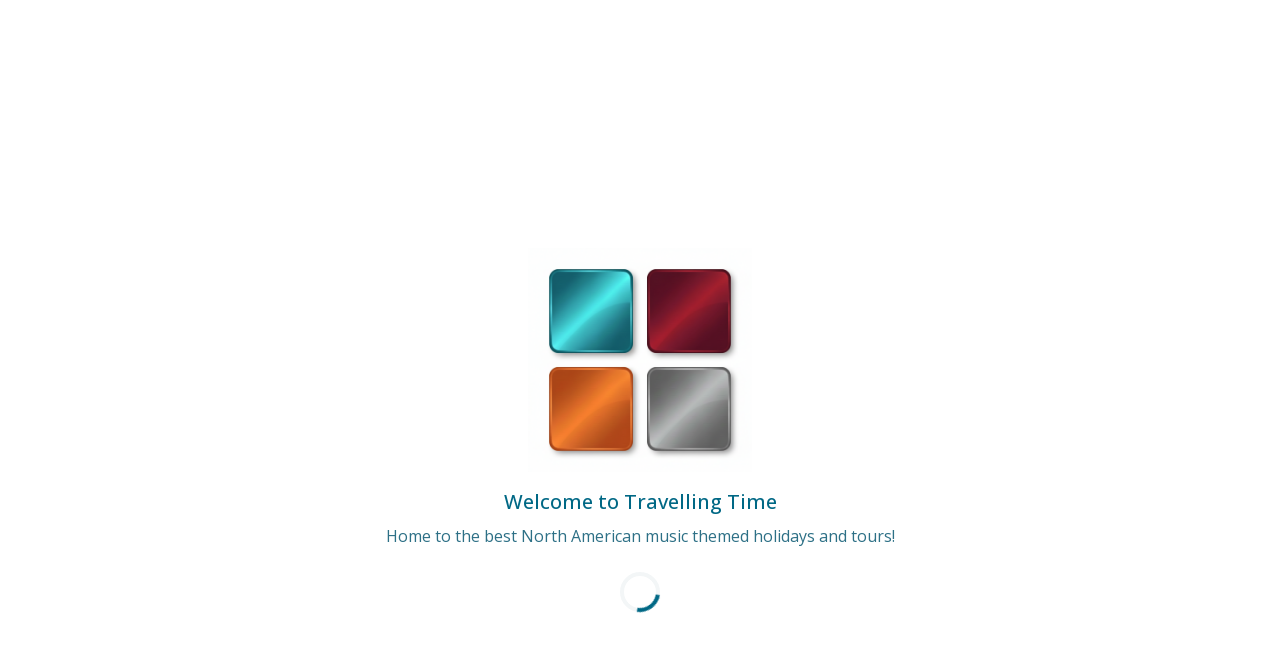

--- FILE ---
content_type: text/html; charset=utf-8
request_url: https://travellingtime.co.uk/tag/dyess/
body_size: 1605
content:
<!doctype html>
<html lang="en">
  <head>
    <meta charset="UTF-8" />
    <meta name="viewport" content="width=device-width, initial-scale=1.0, maximum-scale=1.0, user-scalable=no" />

    <!-- Canonical domain + legacy domain redirect (runs before the app loads) -->
    <link rel="canonical" href="https://travellingtime.co.uk/" />
    <script>
      (function () {
        try {
          var h = String(window.location.hostname || "").toLowerCase();
          var isLegacyApp = h === "travellingtime.app" || h === "www.travellingtime.app";
          var isWww = h === "www.travellingtime.co.uk";

          if (isLegacyApp || isWww) {
            window.location.replace(
              "https://travellingtime.co.uk" +
                window.location.pathname +
                window.location.search +
                window.location.hash
            );
          }
        } catch (e) {}
      })();
    </script>

    <title>Travelling Time - A World of Music! | Escorted Tours & Music Holidays</title>
    <meta name="description" content="Travelling Time offers relaxed, friendly music holidays and escorted tours to the USA and Canada. Arrive as a guest, leave as a friend." />
    <meta name="author" content="Travelling Time" />
    <meta name="keywords" content="music holidays, escorted tours, USA tours, Canada tours, country music, Nashville, Texas tours" />

    <!-- PWA Meta Tags -->
    <meta name="theme-color" content="#ffffff" />
    <meta name="apple-mobile-web-app-capable" content="yes" />
    <meta name="apple-mobile-web-app-status-bar-style" content="default" />
    <meta name="apple-mobile-web-app-title" content="Travelling Time" />
    <link rel="apple-touch-icon" href="/apple-touch-icon-v6.png" />
    <link rel="icon" type="image/png" href="/favicon-v5.png" />
    <!-- Cache-bust manifest fetch (some mobile browsers keep old manifest aggressively) -->
    <link rel="manifest" href="/manifest.webmanifest?v=2" />

    <!-- OG Meta Tags -->
    <meta property="og:title" content="Travelling Time - A World of Music!" />
    <meta property="og:description" content="Travelling Time offers relaxed, friendly music holidays and escorted tours. Get ready to have the time of your life!" />
    <meta property="og:type" content="website" />
    <meta property="og:image" content="https://pub-bb2e103a32db4e198524a2e9ed8f35b4.r2.dev/bc7d5748-e28f-41e0-a214-030918424e9b/id-preview-8647c2bc--1ddbec49-28f3-4373-b6db-66ebc854ce26.lovable.app-1768597156776.png" />

    <meta name="twitter:card" content="summary_large_image" />
    <meta name="twitter:site" content="@travellingtime" />
    <meta name="twitter:image" content="https://pub-bb2e103a32db4e198524a2e9ed8f35b4.r2.dev/bc7d5748-e28f-41e0-a214-030918424e9b/id-preview-8647c2bc--1ddbec49-28f3-4373-b6db-66ebc854ce26.lovable.app-1768597156776.png" />
    <script type="module" crossorigin src="/assets/index-BoFvgmVp.js"></script>
    <link rel="stylesheet" crossorigin href="/assets/index-BQtYJwvf.css">
  <link rel="manifest" href="/manifest.webmanifest"><script defer src="https://travellingtime.co.uk/~flock.js" data-proxy-url="https://travellingtime.co.uk/~api/analytics"></script></head>

  <body>
    <div id="root"></div>
  </body>
</html>
